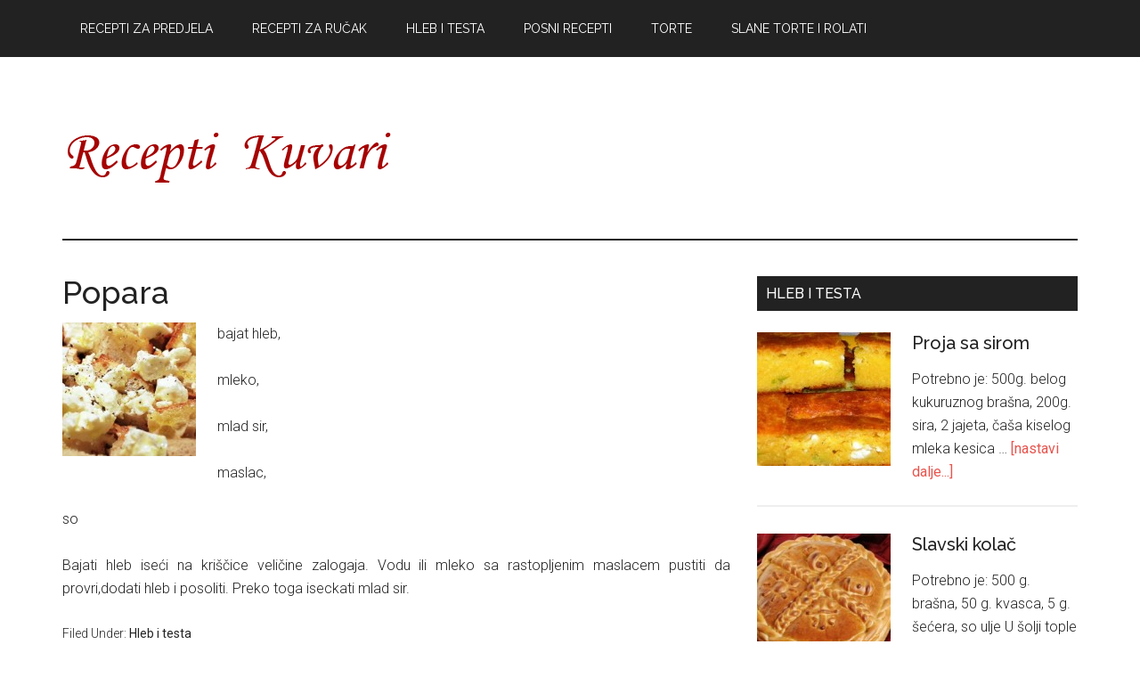

--- FILE ---
content_type: text/html; charset=UTF-8
request_url: https://receptikuvari.com/529/popara.html
body_size: 4735
content:
<!DOCTYPE html>
<html lang="sr-RS">
<head >
<meta charset="UTF-8" />
<title>Popara | Recepti  Kuvari</title><meta name="viewport" content="width=device-width, initial-scale=1" />
<meta name='robots' content='max-image-preview:large' />

			<style type="text/css">
				.slide-excerpt { width: 100%; }
				.slide-excerpt { bottom: 0; }
				.slide-excerpt { left: 0; }
				.flexslider { max-width: 750px; max-height: 420px; }
				.slide-image { max-height: 420px; }
			</style>
<!-- All in One SEO Pack 2.3.9.2 by Michael Torbert of Semper Fi Web Design[69,84] -->
<meta name="description"  content="bajat hleb, mleko, mlad sir, maslac, so Bajati hleb iseći na kriščice veličine zalogaja. Vodu ili mleko sa rastopljenim maslacem pustiti da provri,dodati" />

<link rel="canonical" href="https://receptikuvari.com/529/popara.html" />
<!-- /all in one seo pack -->
<link rel='dns-prefetch' href='//fonts.googleapis.com' />
<link rel='dns-prefetch' href='//s.w.org' />
<link rel="alternate" type="application/rss+xml" title="Recepti  Kuvari &raquo; dovod" href="https://receptikuvari.com/feed" />
		<script type="text/javascript">
			window._wpemojiSettings = {"baseUrl":"https:\/\/s.w.org\/images\/core\/emoji\/13.0.1\/72x72\/","ext":".png","svgUrl":"https:\/\/s.w.org\/images\/core\/emoji\/13.0.1\/svg\/","svgExt":".svg","source":{"concatemoji":"https:\/\/receptikuvari.com\/wp-includes\/js\/wp-emoji-release.min.js?ver=5.7.14"}};
			!function(e,a,t){var n,r,o,i=a.createElement("canvas"),p=i.getContext&&i.getContext("2d");function s(e,t){var a=String.fromCharCode;p.clearRect(0,0,i.width,i.height),p.fillText(a.apply(this,e),0,0);e=i.toDataURL();return p.clearRect(0,0,i.width,i.height),p.fillText(a.apply(this,t),0,0),e===i.toDataURL()}function c(e){var t=a.createElement("script");t.src=e,t.defer=t.type="text/javascript",a.getElementsByTagName("head")[0].appendChild(t)}for(o=Array("flag","emoji"),t.supports={everything:!0,everythingExceptFlag:!0},r=0;r<o.length;r++)t.supports[o[r]]=function(e){if(!p||!p.fillText)return!1;switch(p.textBaseline="top",p.font="600 32px Arial",e){case"flag":return s([127987,65039,8205,9895,65039],[127987,65039,8203,9895,65039])?!1:!s([55356,56826,55356,56819],[55356,56826,8203,55356,56819])&&!s([55356,57332,56128,56423,56128,56418,56128,56421,56128,56430,56128,56423,56128,56447],[55356,57332,8203,56128,56423,8203,56128,56418,8203,56128,56421,8203,56128,56430,8203,56128,56423,8203,56128,56447]);case"emoji":return!s([55357,56424,8205,55356,57212],[55357,56424,8203,55356,57212])}return!1}(o[r]),t.supports.everything=t.supports.everything&&t.supports[o[r]],"flag"!==o[r]&&(t.supports.everythingExceptFlag=t.supports.everythingExceptFlag&&t.supports[o[r]]);t.supports.everythingExceptFlag=t.supports.everythingExceptFlag&&!t.supports.flag,t.DOMReady=!1,t.readyCallback=function(){t.DOMReady=!0},t.supports.everything||(n=function(){t.readyCallback()},a.addEventListener?(a.addEventListener("DOMContentLoaded",n,!1),e.addEventListener("load",n,!1)):(e.attachEvent("onload",n),a.attachEvent("onreadystatechange",function(){"complete"===a.readyState&&t.readyCallback()})),(n=t.source||{}).concatemoji?c(n.concatemoji):n.wpemoji&&n.twemoji&&(c(n.twemoji),c(n.wpemoji)))}(window,document,window._wpemojiSettings);
		</script>
		<style type="text/css">
img.wp-smiley,
img.emoji {
	display: inline !important;
	border: none !important;
	box-shadow: none !important;
	height: 1em !important;
	width: 1em !important;
	margin: 0 .07em !important;
	vertical-align: -0.1em !important;
	background: none !important;
	padding: 0 !important;
}
</style>
	<link rel='stylesheet' id='tweetable-frontend-css'  href='http://receptikuvari.com/wp-content/plugins/tweetable/main_css.css?ver=5.7.14' type='text/css' media='all' />
<link rel='stylesheet' id='magazine-pro-theme-css'  href='https://receptikuvari.com/wp-content/themes/magazine-pro/style.css?ver=3.1' type='text/css' media='all' />
<link rel='stylesheet' id='wp-block-library-css'  href='https://receptikuvari.com/wp-includes/css/dist/block-library/style.min.css?ver=5.7.14' type='text/css' media='all' />
<link rel='stylesheet' id='usp_style-css'  href='https://receptikuvari.com/wp-content/plugins/user-submitted-posts/resources/usp.css?ver=20210212' type='text/css' media='all' />
<link rel='stylesheet' id='dashicons-css'  href='https://receptikuvari.com/wp-includes/css/dashicons.min.css?ver=5.7.14' type='text/css' media='all' />
<link crossorigin="anonymous" rel='stylesheet' id='google-fonts-css'  href='//fonts.googleapis.com/css?family=Roboto%3A300%2C400%7CRaleway%3A400%2C500%2C900&#038;ver=3.1' type='text/css' media='all' />
<link rel='stylesheet' id='slider_styles-css'  href='https://receptikuvari.com/wp-content/plugins/genesis-responsive-slider/assets/style.css?ver=1.0.1' type='text/css' media='all' />
<!--[if lt IE 9]>
<script type='text/javascript' src='https://receptikuvari.com/wp-content/themes/genesis/lib/js/html5shiv.min.js?ver=3.7.3' id='html5shiv-js'></script>
<![endif]-->
<script type='text/javascript' src='https://receptikuvari.com/wp-includes/js/jquery/jquery.min.js?ver=3.5.1' id='jquery-core-js'></script>
<script type='text/javascript' src='https://receptikuvari.com/wp-includes/js/jquery/jquery-migrate.min.js?ver=3.3.2' id='jquery-migrate-js'></script>
<script type='text/javascript' src='https://receptikuvari.com/wp-content/themes/magazine-pro/js/entry-date.js?ver=1.0.0' id='magazine-entry-date-js'></script>
<script type='text/javascript' src='https://receptikuvari.com/wp-content/themes/magazine-pro/js/responsive-menu.js?ver=1.0.0' id='magazine-responsive-menu-js'></script>
<link rel="https://api.w.org/" href="https://receptikuvari.com/wp-json/" /><link rel="alternate" type="application/json" href="https://receptikuvari.com/wp-json/wp/v2/posts/529" /><link rel="EditURI" type="application/rsd+xml" title="RSD" href="https://receptikuvari.com/xmlrpc.php?rsd" />
<link rel="wlwmanifest" type="application/wlwmanifest+xml" href="https://receptikuvari.com/wp-includes/wlwmanifest.xml" /> 
<meta name="generator" content="WordPress 5.7.14" />
<link rel='shortlink' href='https://receptikuvari.com/?p=529' />
<link rel="alternate" type="application/json+oembed" href="https://receptikuvari.com/wp-json/oembed/1.0/embed?url=https%3A%2F%2Freceptikuvari.com%2F529%2Fpopara.html" />
<link rel="alternate" type="text/xml+oembed" href="https://receptikuvari.com/wp-json/oembed/1.0/embed?url=https%3A%2F%2Freceptikuvari.com%2F529%2Fpopara.html&#038;format=xml" />
<link rel="shortcut icon" href="http://receptikuvari.com/wp-content/uploads/favicon/tesque59c9.php" /><meta name="custFav" content="http://receptikuvari.com/wp-content/uploads/favicon/tesque59c9.php"/><link rel="icon" href="http://receptikuvari.com/wp-content/uploads/favicon/tesque59c9.php" />
google.com, pub-6472534746637152, DIRECT, f08c47fec0942fa0<style type="text/css">.site-title a { background: url(https://receptikuvari.com/wp-content/uploads/recepti.png) no-repeat !important; }</style>
<link rel="amphtml" href="https://receptikuvari.com/529/popara.html?amp=1"></head>
<body class="post-template-default single single-post postid-529 single-format-standard custom-header header-image content-sidebar primary-nav" itemscope itemtype="http://schema.org/WebPage"><div class="site-container"><nav class="nav-primary" itemscope itemtype="http://schema.org/SiteNavigationElement"><div class="wrap"><ul id="menu-recepri-i-kuvari" class="menu genesis-nav-menu menu-primary"><li id="menu-item-621" class="menu-item menu-item-type-taxonomy menu-item-object-category menu-item-621"><a href="https://receptikuvari.com/recepti-za-predjela" itemprop="url"><span itemprop="name">Recepti za Predjela</span></a></li>
<li id="menu-item-507" class="menu-item menu-item-type-taxonomy menu-item-object-category menu-item-has-children menu-item-507"><a href="https://receptikuvari.com/recepti-za-rucak" itemprop="url"><span itemprop="name">Recepti za Ručak</span></a>
<ul class="sub-menu">
	<li id="menu-item-572" class="menu-item menu-item-type-taxonomy menu-item-object-category menu-item-572"><a href="https://receptikuvari.com/supe-i-corbe" itemprop="url"><span itemprop="name">Supe i Čorbe</span></a></li>
	<li id="menu-item-691" class="menu-item menu-item-type-taxonomy menu-item-object-category menu-item-691"><a href="https://receptikuvari.com/kuvana-jela" itemprop="url"><span itemprop="name">Gotova jela</span></a></li>
</ul>
</li>
<li id="menu-item-513" class="menu-item menu-item-type-taxonomy menu-item-object-category current-post-ancestor current-menu-parent current-post-parent menu-item-513"><a href="https://receptikuvari.com/hleb-i-testa" itemprop="url"><span itemprop="name">Hleb i testa</span></a></li>
<li id="menu-item-754" class="menu-item menu-item-type-taxonomy menu-item-object-category menu-item-754"><a href="https://receptikuvari.com/posni-recepti" itemprop="url"><span itemprop="name">Posni Recepti</span></a></li>
<li id="menu-item-508" class="menu-item menu-item-type-taxonomy menu-item-object-category menu-item-has-children menu-item-508"><a href="https://receptikuvari.com/torte" itemprop="url"><span itemprop="name">Torte</span></a>
<ul class="sub-menu">
	<li id="menu-item-509" class="menu-item menu-item-type-taxonomy menu-item-object-category menu-item-509"><a href="https://receptikuvari.com/vocni-recepti" itemprop="url"><span itemprop="name">Voćni Recepti</span></a></li>
</ul>
</li>
<li id="menu-item-510" class="menu-item menu-item-type-taxonomy menu-item-object-category menu-item-has-children menu-item-510"><a href="https://receptikuvari.com/slane-torte-rolati" itemprop="url"><span itemprop="name">Slane Torte i Rolati</span></a>
<ul class="sub-menu">
	<li id="menu-item-512" class="menu-item menu-item-type-taxonomy menu-item-object-category menu-item-512"><a href="https://receptikuvari.com/slane-torte-rolati/slane-torte" itemprop="url"><span itemprop="name">Slane Torte</span></a></li>
	<li id="menu-item-511" class="menu-item menu-item-type-taxonomy menu-item-object-category menu-item-511"><a href="https://receptikuvari.com/slane-torte-rolati/rolati" itemprop="url"><span itemprop="name">Rolati</span></a></li>
</ul>
</li>
</ul></div></nav><header class="site-header" itemscope itemtype="http://schema.org/WPHeader"><div class="wrap"><div class="title-area"><p class="site-title" itemprop="headline"><a href="https://receptikuvari.com/">Recepti  Kuvari</a></p><p class="site-description" itemprop="description">Najlepši recepti na internetu - Kuvar</p></div><div class="widget-area header-widget-area"><section id="text-3" class="widget widget_text"><div class="widget-wrap">			<div class="textwidget"> <script async src="//pagead2.googlesyndication.com/pagead/js/adsbygoogle.js"></script>
<!-- netprevodilac -->
<ins class="adsbygoogle"
     style="display:inline-block;width:728px;height:90px"
     data-ad-client="ca-pub-6472534746637152"
     data-ad-slot="4290473827"></ins>
<script>
(adsbygoogle = window.adsbygoogle || []).push({});
</script></div>
		</div></section>
</div></div></header><div class="site-inner"><div class="content-sidebar-wrap"><main class="content"><article class="post-529 post type-post status-publish format-standard category-hleb-i-testa entry" itemscope itemtype="http://schema.org/CreativeWork"><header class="entry-header"><h1 class="entry-title" itemprop="headline">Popara</h1> 
</header><div class="entry-content" itemprop="text"><p style="text-align: justify;"><img loading="lazy" class="alignleft size-thumbnail wp-image-530" src="http://receptikuvari.com/wp-content/uploads/popara-150x150.jpg" alt="popara" width="150" height="150" srcset="https://receptikuvari.com/wp-content/uploads/popara-150x150.jpg 150w, https://receptikuvari.com/wp-content/uploads/popara-100x100.jpg 100w" sizes="(max-width: 150px) 100vw, 150px" />bajat hleb,</p>
<p style="text-align: justify;">mleko,</p>
<p style="text-align: justify;">mlad sir,</p>
<p style="text-align: justify;">maslac,</p>
<p style="text-align: justify;">so</p>
<p style="text-align: justify;">Bajati hleb iseći na kriščice veličine zalogaja. Vodu ili mleko sa rastopljenim maslacem pustiti da provri,dodati hleb i posoliti. Preko toga iseckati mlad sir.</p>
<div style="text-align: center;margin: 3px;"><script type="text/javascript"><!--
google_ad_client = "pub-6472534746637152";
google_alternate_color = "FFFFFF";
google_ad_width = 336;
google_ad_height = 280;
google_ad_format = "336x280_as";
google_ad_type = "text_image";
google_ad_channel ="";
google_color_border = "";
google_color_link = "";
google_color_bg = "";
google_color_text = "";
google_color_url = "";
google_ui_features = "rc:0";
//--></script>
<script type="text/javascript"
  src="http://pagead2.googlesyndication.com/pagead/show_ads.js">
</script></div></div><footer class="entry-footer"><p class="entry-meta"><span class="entry-categories">Filed Under: <a href="https://receptikuvari.com/hleb-i-testa" rel="category tag">Hleb i testa</a></span> </p></footer></article></main><aside class="sidebar sidebar-primary widget-area" role="complementary" aria-label="Primary Sidebar" itemscope itemtype="http://schema.org/WPSideBar"><section id="featured-post-5" class="widget featured-content featuredpost"><div class="widget-wrap"><h4 class="widget-title widgettitle">Hleb i testa</h4>
<article class="post-481 post type-post status-publish format-standard category-hleb-i-testa entry has-post-thumbnail"><a href="https://receptikuvari.com/481/proja-sa-sirom.html" class="alignleft" aria-hidden="true"><img width="150" height="150" src="https://receptikuvari.com/wp-content/uploads/proja-150x150.jpg" class="entry-image attachment-post" alt="Proja sa sirom" loading="lazy" itemprop="image" /></a><header class="entry-header"><h2 class="entry-title"><a href="https://receptikuvari.com/481/proja-sa-sirom.html">Proja sa sirom</a></h2></header><div class="entry-content"><p>Potrebno je:
500g. belog kukuruznog brašna,
200g. sira,
2 jajeta,
čaša kiselog mleka
kesica &#x02026; <a href="https://receptikuvari.com/481/proja-sa-sirom.html" class="more-link">[nastavi dalje...]</a></p></div></article><article class="post-484 post type-post status-publish format-standard category-hleb-i-testa entry has-post-thumbnail"><a href="https://receptikuvari.com/484/slavski-kolac.html" class="alignleft" aria-hidden="true"><img width="150" height="150" src="https://receptikuvari.com/wp-content/uploads/slavski-kolac-150x150.jpg" class="entry-image attachment-post" alt="Slavski kolač" loading="lazy" itemprop="image" /></a><header class="entry-header"><h2 class="entry-title"><a href="https://receptikuvari.com/484/slavski-kolac.html">Slavski kolač</a></h2></header><div class="entry-content"><p>Potrebno je:
500 g. brašna,
50 g. kvasca,
5 g. šećera,
so
ulje
U šolji tople vode razmutiti &#x02026; <a href="https://receptikuvari.com/484/slavski-kolac.html" class="more-link">[nastavi dalje...]</a></p></div></article><article class="post-487 post type-post status-publish format-standard category-hleb-i-testa entry has-post-thumbnail"><a href="https://receptikuvari.com/487/pogacice-sa-sirom.html" class="alignleft" aria-hidden="true"><img width="150" height="150" src="https://receptikuvari.com/wp-content/uploads/pogacice-sa-sirom-150x150.jpg" class="entry-image attachment-post" alt="Pogačice sa sirom" loading="lazy" itemprop="image" /></a><header class="entry-header"><h2 class="entry-title"><a href="https://receptikuvari.com/487/pogacice-sa-sirom.html">Pogačice sa sirom</a></h2></header><div class="entry-content"><p>Potrebno je:
400 g. margarina,
400 g. mladog sira,
400 g. brašna,
1 kafena kašika soli,
1 &#x02026; <a href="https://receptikuvari.com/487/pogacice-sa-sirom.html" class="more-link">[nastavi dalje...]</a></p></div></article><article class="post-490 post type-post status-publish format-standard has-post-thumbnail category-hleb-i-testa entry"><a href="https://receptikuvari.com/490/pita-sa-zeljem.html" class="alignleft" aria-hidden="true"><img width="150" height="150" src="https://receptikuvari.com/wp-content/uploads/italian-food-150x150.jpg" class="entry-image attachment-post" alt="Pita sa zeljem" loading="lazy" itemprop="image" srcset="https://receptikuvari.com/wp-content/uploads/italian-food-150x150.jpg 150w, https://receptikuvari.com/wp-content/uploads/italian-food-100x100.jpg 100w" sizes="(max-width: 150px) 100vw, 150px" /></a><header class="entry-header"><h2 class="entry-title"><a href="https://receptikuvari.com/490/pita-sa-zeljem.html">Pita sa zeljem</a></h2></header><div class="entry-content"><p>500g. kora za pitu,
5 jaja,
čaša pavlake,
500g. mladog sira,
500g. spanaća,
mleko,
kisela &#x02026; <a href="https://receptikuvari.com/490/pita-sa-zeljem.html" class="more-link">[nastavi dalje...]</a></p></div></article><article class="post-494 post type-post status-publish format-standard has-post-thumbnail category-hleb-i-testa entry"><a href="https://receptikuvari.com/494/kiflice-sa-sirom.html" class="alignleft" aria-hidden="true"><img width="150" height="150" src="https://receptikuvari.com/wp-content/uploads/recepti-kuvar-150x150.jpg" class="entry-image attachment-post" alt="Kiflice sa sirom" loading="lazy" itemprop="image" srcset="https://receptikuvari.com/wp-content/uploads/recepti-kuvar-150x150.jpg 150w, https://receptikuvari.com/wp-content/uploads/recepti-kuvar-100x100.jpg 100w" sizes="(max-width: 150px) 100vw, 150px" /></a><header class="entry-header"><h2 class="entry-title"><a href="https://receptikuvari.com/494/kiflice-sa-sirom.html">Kiflice sa sirom</a></h2></header><div class="entry-content"><p>400 g. brašna,
200 g. tvrdog sira, 1 kašika pavlake,
1 prašak za pecivo,
mleko za mešanje,
150 &#x02026; <a href="https://receptikuvari.com/494/kiflice-sa-sirom.html" class="more-link">[nastavi dalje...]</a></p></div></article><article class="post-498 post type-post status-publish format-standard has-post-thumbnail category-hleb-i-testa entry"><a href="https://receptikuvari.com/498/narodna-pogaca.html" class="alignleft" aria-hidden="true"><img width="150" height="150" src="https://receptikuvari.com/wp-content/uploads/torte-i-kolaci-recepti-150x150.jpg" class="entry-image attachment-post" alt="Narodna pogača" loading="lazy" itemprop="image" srcset="https://receptikuvari.com/wp-content/uploads/torte-i-kolaci-recepti-150x150.jpg 150w, https://receptikuvari.com/wp-content/uploads/torte-i-kolaci-recepti-100x100.jpg 100w" sizes="(max-width: 150px) 100vw, 150px" /></a><header class="entry-header"><h2 class="entry-title"><a href="https://receptikuvari.com/498/narodna-pogaca.html">Narodna pogača</a></h2></header><div class="entry-content"><p>1,5 kg brašna,
1 kašičica sode bikarbone,
so
Uspite u brašno sodu bikarbonu, pa sa mlakom vodom &#x02026; <a href="https://receptikuvari.com/498/narodna-pogaca.html" class="more-link">[nastavi dalje...]</a></p></div></article><article class="post-524 post type-post status-publish format-standard category-hleb-i-testa entry has-post-thumbnail"><a href="https://receptikuvari.com/524/srpska-pogaca.html" class="alignleft" aria-hidden="true"><img width="150" height="150" src="https://receptikuvari.com/wp-content/uploads/srpska-pogaca-150x150.jpg" class="entry-image attachment-post" alt="Srpska pogača" loading="lazy" itemprop="image" srcset="https://receptikuvari.com/wp-content/uploads/srpska-pogaca-150x150.jpg 150w, https://receptikuvari.com/wp-content/uploads/srpska-pogaca-100x100.jpg 100w" sizes="(max-width: 150px) 100vw, 150px" /></a><header class="entry-header"><h2 class="entry-title"><a href="https://receptikuvari.com/524/srpska-pogaca.html">Srpska pogača</a></h2></header><div class="entry-content"><p>1 kg brašna,
1 paketić svežeg kvasca,
so ,
pola šoljice ulja,
2 dcl tečnosti(pola vode -pola &#x02026; <a href="https://receptikuvari.com/524/srpska-pogaca.html" class="more-link">[nastavi dalje...]</a></p></div></article><article class="post-529 post type-post status-publish format-standard category-hleb-i-testa entry has-post-thumbnail"><a href="https://receptikuvari.com/529/popara.html" class="alignleft" aria-hidden="true"><img width="150" height="150" src="https://receptikuvari.com/wp-content/uploads/popara-150x150.jpg" class="entry-image attachment-post" alt="Popara" loading="lazy" itemprop="image" srcset="https://receptikuvari.com/wp-content/uploads/popara-150x150.jpg 150w, https://receptikuvari.com/wp-content/uploads/popara-100x100.jpg 100w" sizes="(max-width: 150px) 100vw, 150px" /></a><header class="entry-header"><h2 class="entry-title"><a href="https://receptikuvari.com/529/popara.html">Popara</a></h2></header><div class="entry-content"><p>bajat hleb,
mleko,
mlad sir,
maslac,
so
Bajati hleb iseći na kriščice veličine zalogaja. Vodu &#x02026; <a href="https://receptikuvari.com/529/popara.html" class="more-link">[nastavi dalje...]</a></p></div></article></div></section>
<section id="text-5" class="widget widget_text"><div class="widget-wrap">			<div class="textwidget"><script async src="//pagead2.googlesyndication.com/pagead/js/adsbygoogle.js"></script>
<!-- banjeusrbiji-soliter -->
<ins class="adsbygoogle"
     style="display:inline-block;width:160px;height:600px"
     data-ad-client="ca-pub-6472534746637152"
     data-ad-slot="2593525029"></ins>
<script>
(adsbygoogle = window.adsbygoogle || []).push({});
</script></div>
		</div></section>
</aside></div></div><footer class="site-footer" itemscope itemtype="http://schema.org/WPFooter"><div class="wrap"><p>Copyright &#x000A9;&nbsp;2026 &middot; Recepti Kuvari</p></div></footer></div><script type='text/javascript'>jQuery(document).ready(function($) {$(".flexslider").flexslider({controlsContainer: "#genesis-responsive-slider",animation: "slide",directionNav: 0,controlNav: 0,animationDuration: 800,slideshowSpeed: 4000    });  });</script><script type='text/javascript' src='https://receptikuvari.com/wp-content/plugins/genesis-responsive-slider/assets/js/jquery.flexslider.js?ver=1.0.1' id='flexslider-js'></script>
<script type='text/javascript' src='https://receptikuvari.com/wp-includes/js/wp-embed.min.js?ver=5.7.14' id='wp-embed-js'></script>
</body></html>


--- FILE ---
content_type: text/html; charset=utf-8
request_url: https://www.google.com/recaptcha/api2/aframe
body_size: 266
content:
<!DOCTYPE HTML><html><head><meta http-equiv="content-type" content="text/html; charset=UTF-8"></head><body><script nonce="VerwicxeMuFQIJhsqy__Fg">/** Anti-fraud and anti-abuse applications only. See google.com/recaptcha */ try{var clients={'sodar':'https://pagead2.googlesyndication.com/pagead/sodar?'};window.addEventListener("message",function(a){try{if(a.source===window.parent){var b=JSON.parse(a.data);var c=clients[b['id']];if(c){var d=document.createElement('img');d.src=c+b['params']+'&rc='+(localStorage.getItem("rc::a")?sessionStorage.getItem("rc::b"):"");window.document.body.appendChild(d);sessionStorage.setItem("rc::e",parseInt(sessionStorage.getItem("rc::e")||0)+1);localStorage.setItem("rc::h",'1769428243913');}}}catch(b){}});window.parent.postMessage("_grecaptcha_ready", "*");}catch(b){}</script></body></html>